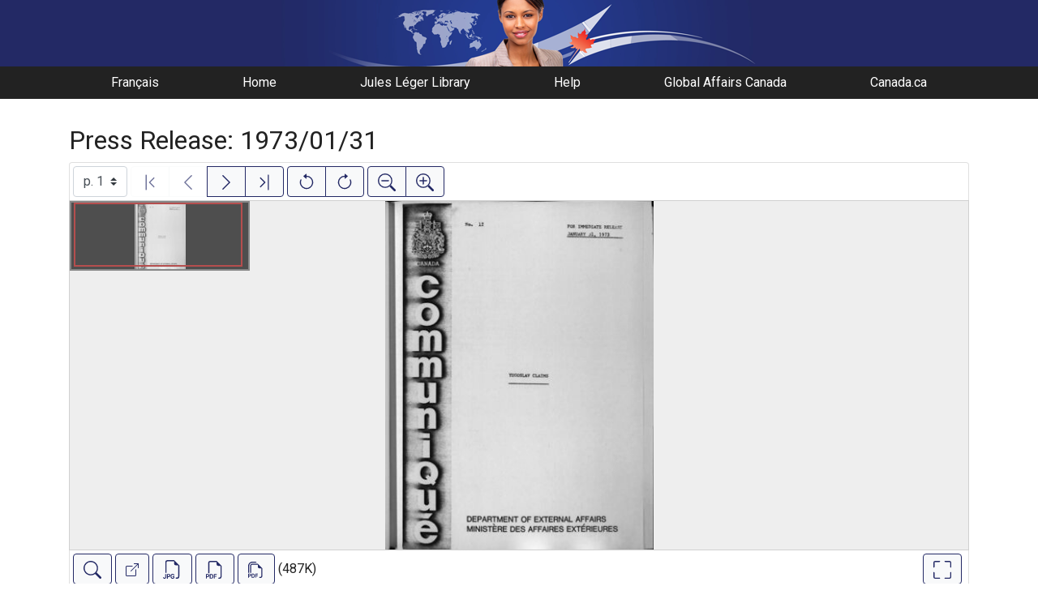

--- FILE ---
content_type: text/html; charset=UTF-8
request_url: https://gac.canadiana.ca/view/ooe.sas_19730131EP
body_size: 25779
content:
<!doctype html>
<html id="html" lang="en" class="vh-100">
  <head>
    <title>Press Release: 1973/01/31 - Global Affairs Canada Digital Library</title>
    <meta charset="utf-8" />
    <meta name="viewport" content="width=device-width, initial-scale=1" />
    <meta name="robots" content="index, nofollow" />
    <meta name="description" content="Press Release: 1973/01/31" />
    <meta name="author" content="Canadiana" />
    <link href="https://fonts.googleapis.com/css?family=Roboto&amp;display=swap" rel="stylesheet">
    <link rel="stylesheet" href="https://gac.canadiana.ca/static/css/dfait.css?cssr=16" />
    <link rel="icon" href="https://gac.canadiana.ca/static/images/icons/32.png" sizes="32x32" />
    <link rel="icon" href="https://gac.canadiana.ca/static/images/icons/128.png" sizes="128x128" />
    <link rel="icon" href="https://gac.canadiana.ca/static/images/icons/192.png" sizes="192x192" />
    <link rel="shortcut icon" href="https://gac.canadiana.ca/static/images/icons/196.png" sizes="196x196" />
    <link rel="apple-touch-icon" href="https://gac.canadiana.ca/static/images/icons/152.png" sizes="152x152" />
    <link rel="apple-touch-icon" href="https://gac.canadiana.ca/static/images/icons/180.png" sizes="180x180" />
    <meta name="theme-color" content="#1d808b" />
  </head>
  <body class="d-flex flex-column vh-100 action-view-index">
    <a href="#main" id="skipLink">Skip to main content</a>
    <header>
      
    	<a class="banner" href="/"><span class="sr-only">Global Affairs Canada Digital Library</span></a>
    	<nav>
    		<ul class="container">
    			<li><a href="https://gac.canadiana.ca/view/ooe.sas_19730131EP?usrlang=fr">Français</a></li>
    			<li><a href="/">Home</a></li>
    			<li><a href="https://www.international.gc.ca/gac-amc/programs-programmes/jll-bjl/index.aspx?lang=eng">Jules Léger Library</a></li>
    			<li><a href="/search-tips">Help</a></li>
    			<li><a href="https://www.international.gc.ca/global-affairs-affaires-mondiales/home-accueil.aspx?lang=eng">Global Affairs Canada</a></li>
    			<li><a href="https://www.canada.ca/en.html">Canada.ca</a></li>
    		</ul>
    	</nav>
    </header>
    <main role="main" id="main" class="flex-grow-1">
      
      
      
       
      <div class="container-md">
        
      
        <h2 class="mt-3">
          
                  Press Release: 1973/01/31
          
        </h2>
      
        <p class="sr-only">This digital collection contains images of historical texts. Alternative text is not available for these images.</p>
      <section id="pvPane" class="mb-3">
        <nav id="pvToolbar" aria-label="Viewer controls" class="btn-toolbar form-inline px-1 pb-1" data-seq="1" data-total="2" data-pkey="ooe.sas_19730131EP" data-portal-name="Global Affairs Canada Digital Library" data-document-label="Press Release: 1973/01/31" data-load-error="There was an error retrieving this image.">
        <select id="pvPageSelect" class="custom-select mr-1 mt-1" style="width:auto" aria-label="Select image" name="seq" data-toggle="tooltip" title="Select image" disabled>
          <option id="seq1" data-uri="https://image-tor.canadiana.ca/iiif/2/69429%2Fc08p5v910n0b/info.json" data-download="https://swift.canadiana.ca/v1/AUTH_crkn/access-files/69429/c08p5v910n0b.pdf?filename=ooe.sas_19730131EP.1.pdf&temp_url_expires=1769432586&temp_url_sig=42ccf7167beee752510765e15180a7fcdbcb2edc" value="1" selected>p. 1</option>
          <option id="seq2" data-uri="https://image-tor.canadiana.ca/iiif/2/69429%2Fc04x54h3bv8n/info.json" data-download="https://swift.canadiana.ca/v1/AUTH_crkn/access-files/69429/c04x54h3bv8n.pdf?filename=ooe.sas_19730131EP.2.pdf&temp_url_expires=1769432586&temp_url_sig=f291d54f0f450c02d1b15ec5a6b41cc4c1d54059" value="2">p. 2</option>
        </select>
        <div class="btn-group mr-1 pt-1">
          <a id="pvFirst" class="btn btn-light btn-outline-primary  disabled" disabled title="First image" data-toggle="tooltip" data-container="#pvPane" >
        
          <svg xmlns="http://www.w3.org/2000/svg" focusable="false" width="22" height="22" fill="currentColor" viewBox="0 0 16 16">
            <path fill-rule="evenodd" d="M11.854 3.646a.5.5 0 0 1 0 .708L8.207 8l3.647 3.646a.5.5 0 0 1-.708.708l-4-4a.5.5 0 0 1 0-.708l4-4a.5.5 0 0 1 .708 0zM4.5 1a.5.5 0 0 0-.5.5v13a.5.5 0 0 0 1 0v-13a.5.5 0 0 0-.5-.5z"/>
          </svg>
          
        <span class="sr-only">First image</span>
      </a>
          <a id="pvPrevious" class="btn btn-light btn-outline-primary  disabled" disabled title="Previous image" data-toggle="tooltip" data-container="#pvPane" >
        
          <svg xmlns="http://www.w3.org/2000/svg" focusable="false" width="22" height="22" fill="currentColor" viewBox="0 0 16 16">
            <path fill-rule="evenodd" d="M11.354 1.646a.5.5 0 0 1 0 .708L5.707 8l5.647 5.646a.5.5 0 0 1-.708.708l-6-6a.5.5 0 0 1 0-.708l6-6a.5.5 0 0 1 .708 0z"/>
          </svg>
          
        <span class="sr-only">Previous image</span>
      </a>
          <a id="pvNext" class="btn btn-light btn-outline-primary " title="Next image" data-toggle="tooltip" data-container="#pvPane"  href="https://gac.canadiana.ca/view/ooe.sas_19730131EP/2">
        
          <svg xmlns="http://www.w3.org/2000/svg" focusable="false" width="22" height="22" fill="currentColor" viewBox="0 0 16 16">
            <path fill-rule="evenodd" d="M4.646 1.646a.5.5 0 0 1 .708 0l6 6a.5.5 0 0 1 0 .708l-6 6a.5.5 0 0 1-.708-.708L10.293 8 4.646 2.354a.5.5 0 0 1 0-.708z"/>
          </svg>
          
        <span class="sr-only">Next image</span>
      </a>
          <a id="pvLast" class="btn btn-light btn-outline-primary " title="Last image" data-toggle="tooltip" data-container="#pvPane"  href="https://gac.canadiana.ca/view/ooe.sas_19730131EP/2">
        
          <svg xmlns="http://www.w3.org/2000/svg" focusable="false" width="22" height="22" fill="currentColor" viewBox="0 0 16 16">
            <path fill-rule="evenodd" d="M4.146 3.646a.5.5 0 0 0 0 .708L7.793 8l-3.647 3.646a.5.5 0 0 0 .708.708l4-4a.5.5 0 0 0 0-.708l-4-4a.5.5 0 0 0-.708 0zM11.5 1a.5.5 0 0 1 .5.5v13a.5.5 0 0 1-1 0v-13a.5.5 0 0 1 .5-.5z"/>
          </svg>
          
        <span class="sr-only">Last image</span>
      </a>
        </div>
        <div class="btn-group mr-1 pt-1">
          <button id="pvRotateLeft" class="btn btn-light btn-outline-primary  disabled" disabled title="Rotate counterclockwise" data-toggle="tooltip" data-container="#pvPane" >
        
          <svg xmlns="http://www.w3.org/2000/svg" focusable="false" width="22" height="22" fill="currentColor" viewBox="0 0 16 16">
            <path fill-rule="evenodd" d="M8 3a5 5 0 1 1-4.546 2.914.5.5 0 0 0-.908-.417A6 6 0 1 0 8 2v1z"/>
            <path d="M8 4.466V.534a.25.25 0 0 0-.41-.192L5.23 2.308a.25.25 0 0 0 0 .384l2.36 1.966A.25.25 0 0 0 8 4.466z"/>
          </svg>
          
        <span class="sr-only">Rotate counterclockwise</span>
      </button>
          <button id="pvRotateRight" class="btn btn-light btn-outline-primary  disabled" disabled title="Rotate clockwise" data-toggle="tooltip" data-container="#pvPane" >
        
          <svg xmlns="http://www.w3.org/2000/svg" focusable="false" width="22" height="22" fill="currentColor" viewBox="0 0 16 16">
            <path fill-rule="evenodd" d="M8 3a5 5 0 1 0 4.546 2.914.5.5 0 0 1 .908-.417A6 6 0 1 1 8 2v1z"/>
            <path d="M8 4.466V.534a.25.25 0 0 1 .41-.192l2.36 1.966c.12.1.12.284 0 .384L8.41 4.658A.25.25 0 0 1 8 4.466z"/>
          </svg>
          
        <span class="sr-only">Rotate clockwise</span>
      </button>
        </div>
        <div class="btn-group mr-1 pt-1">
          <button id="pvSmaller" class="btn btn-light btn-outline-primary  disabled" disabled title="Zoom out" data-toggle="tooltip" data-container="#pvPane" >
        
          <svg xmlns="http://www.w3.org/2000/svg" focusable="false" width="22" height="22" fill="currentColor" viewBox="0 0 16 16">
            <path fill-rule="evenodd" d="M6.5 12a5.5 5.5 0 1 0 0-11 5.5 5.5 0 0 0 0 11zM13 6.5a6.5 6.5 0 1 1-13 0 6.5 6.5 0 0 1 13 0z"/>
            <path d="M10.344 11.742c.03.04.062.078.098.115l3.85 3.85a1 1 0 0 0 1.415-1.414l-3.85-3.85a1.007 1.007 0 0 0-.115-.1 6.538 6.538 0 0 1-1.398 1.4z"/>
            <path fill-rule="evenodd" d="M3 6.5a.5.5 0 0 1 .5-.5h6a.5.5 0 0 1 0 1h-6a.5.5 0 0 1-.5-.5z"/>
          </svg>
          
        <span class="sr-only">Zoom out</span>
      </button>
          <button id="pvBigger" class="btn btn-light btn-outline-primary  disabled" disabled title="Zoom in" data-toggle="tooltip" data-container="#pvPane" >
        
          <svg xmlns="http://www.w3.org/2000/svg" focusable="false" width="22" height="22" fill="currentColor" viewBox="0 0 16 16">
            <path fill-rule="evenodd" d="M6.5 12a5.5 5.5 0 1 0 0-11 5.5 5.5 0 0 0 0 11zM13 6.5a6.5 6.5 0 1 1-13 0 6.5 6.5 0 0 1 13 0z"/>
            <path d="M10.344 11.742c.03.04.062.078.098.115l3.85 3.85a1 1 0 0 0 1.415-1.414l-3.85-3.85a1.007 1.007 0 0 0-.115-.1 6.538 6.538 0 0 1-1.398 1.4z"/>
            <path fill-rule="evenodd" d="M6.5 3a.5.5 0 0 1 .5.5V6h2.5a.5.5 0 0 1 0 1H7v2.5a.5.5 0 0 1-1 0V7H3.5a.5.5 0 0 1 0-1H6V3.5a.5.5 0 0 1 .5-.5z"/>
          </svg>
          
        <span class="sr-only">Zoom in</span>
      </button>
        </div>
      </nav>
      
      
        <section id="pvImageContainer">
          <div id="pvImageInner">
            <noscript><a href="https://image-tor.canadiana.ca/iiif/2/69429%2Fc08p5v910n0b/full/max/0/default.jpg" target="_blank">p. 1</a></noscript>
          </div>
          <aside id="pvSearch" class="pv-overlay px-3 pt-3 hidden">
            
      
      
      <form class="row" id="keywordSearch" method="POST" action="https://gac.canadiana.ca/search/post">
      
        <input type="hidden" name="pkey" value="ooe.sas_19730131EP" />
        <input type="hidden" name="handler" value="page" />
        <input type="hidden" name="so" value="seq" />
        <div class="col-md-12 form-inline">
          <label for="query" class="mr-1">Search within this document:</label>
          <div class="input-group mb-3">
            <input type="text" id="query" class="form-control" name="q" value="" />
            <div class="input-group-append">
              <button type="submit" class="btn btn-primary" value="keyword_search">Search</button>
            </div>
          </div>
          <p
        class="matching-pages"
        data-query=""
        data-pkey="ooe.sas_19730131EP"
      >
        <span class="matching-pages-results"></span>
        <span class="matching-pages-searching" style="display: none"
          >Searching for matching images...
          <img src="/static/images/loader.gif" class="loader" alt=""
        /></span>
      </p>
      
        </div>
      
      </form>
      
      
          </aside>
        </section>
        <nav id="pvToolbarBottom" aria-label="Viewer controls" class="btn-toolbar form-inline px-1">
        <span data-toggle="tooltip" title="Show/hide full-text search" >
      <button id="pvSearchToggle" data-seq="1" data-slug="ooe.sas_19730131EP" data-url="" class="btn btn-light btn-outline-primary mr-1 my-1" data-container="#pvPane" >
        
          <svg xmlns="http://www.w3.org/2000/svg" focusable="false" width="22" height="22" fill="currentColor" viewBox="0 0 16 16">
            <path d="M11.742 10.344a6.5 6.5 0 1 0-1.397 1.398h-.001c.03.04.062.078.098.115l3.85 3.85a1 1 0 0 0 1.415-1.414l-3.85-3.85a1.007 1.007 0 0 0-.115-.1zM12 6.5a5.5 5.5 0 1 1-11 0 5.5 5.5 0 0 1 11 0z"/>
          </svg>
        
        <span class="sr-only">Show/hide full-text search</span>
      </button>
      </span>
        <span data-toggle="tooltip" title="Open full-size image in new tab" >
      <a id="pvFullImage" data-seq="1" data-slug="ooe.sas_19730131EP" data-url="" class="btn btn-light btn-outline-primary mr-1 my-1" data-container="#pvPane"  href="https://image-tor.canadiana.ca/iiif/2/69429%2Fc08p5v910n0b/full/max/0/default.jpg" target="_blank">
        
        <svg xmlns="http://www.w3.org/2000/svg" width="16" height="16" fill="currentColor" class="bi bi-box-arrow-up-right" viewBox="0 0 16 16">
          <path fill-rule="evenodd" d="M8.636 3.5a.5.5 0 0 0-.5-.5H1.5A1.5 1.5 0 0 0 0 4.5v10A1.5 1.5 0 0 0 1.5 16h10a1.5 1.5 0 0 0 1.5-1.5V7.864a.5.5 0 0 0-1 0V14.5a.5.5 0 0 1-.5.5h-10a.5.5 0 0 1-.5-.5v-10a.5.5 0 0 1 .5-.5h6.636a.5.5 0 0 0 .5-.5z"/>
          <path fill-rule="evenodd" d="M16 .5a.5.5 0 0 0-.5-.5h-5a.5.5 0 0 0 0 1h3.793L6.146 9.146a.5.5 0 1 0 .708.708L15 1.707V5.5a.5.5 0 0 0 1 0v-5z"/>
        </svg>
        
        <span class="sr-only">Open full-size image in new tab</span>
      </a>
      </span>
        <span data-toggle="tooltip" title="Download full-size image in JPG format" >
      <button id="pvFullImageDownload" data-seq="1" data-slug="ooe.sas_19730131EP" data-url="https://image-tor.canadiana.ca/iiif/2/69429%2Fc08p5v910n0b/full/max/0/default.jpg" class="btn btn-light btn-outline-primary mr-1 my-1" data-container="#pvPane" >
        
        <svg xmlns="http://www.w3.org/2000/svg" width="23" height="23" fill="currentColor" class="bi bi-filetype-jpg" viewBox="0 0 16 16">
          <path fill-rule="evenodd" d="M14 4.5V14a2 2 0 0 1-2 2h-1v-1h1a1 1 0 0 0 1-1V4.5h-2A1.5 1.5 0 0 1 9.5 3V1H4a1 1 0 0 0-1 1v9H2V2a2 2 0 0 1 2-2h5.5L14 4.5Zm-4.34 8.132c.076.153.123.317.14.492h-.776a.797.797 0 0 0-.097-.249.689.689 0 0 0-.17-.19.707.707 0 0 0-.237-.126.96.96 0 0 0-.299-.044c-.285 0-.507.1-.665.302-.156.201-.234.484-.234.85v.498c0 .234.032.439.097.615a.881.881 0 0 0 .304.413.87.87 0 0 0 .519.146.967.967 0 0 0 .457-.096.67.67 0 0 0 .272-.264c.06-.11.091-.23.091-.363v-.255H8.24v-.59h1.576v.798c0 .193-.032.377-.097.55a1.29 1.29 0 0 1-.293.458 1.37 1.37 0 0 1-.495.313c-.197.074-.43.111-.697.111a1.98 1.98 0 0 1-.753-.132 1.447 1.447 0 0 1-.533-.377 1.58 1.58 0 0 1-.32-.58 2.482 2.482 0 0 1-.105-.745v-.506c0-.362.066-.678.2-.95.134-.271.328-.482.582-.633.256-.152.565-.228.926-.228.238 0 .45.033.636.1.187.066.347.158.48.275.133.117.238.253.314.407ZM0 14.786c0 .164.027.319.082.465.055.147.136.277.243.39.11.113.245.202.407.267.164.062.354.093.569.093.42 0 .748-.115.984-.345.238-.23.358-.566.358-1.005v-2.725h-.791v2.745c0 .202-.046.357-.138.466-.092.11-.233.164-.422.164a.499.499 0 0 1-.454-.246.577.577 0 0 1-.073-.27H0Zm4.92-2.86H3.322v4h.791v-1.343h.803c.287 0 .531-.057.732-.172.203-.118.358-.276.463-.475.108-.201.161-.427.161-.677 0-.25-.052-.475-.158-.677a1.176 1.176 0 0 0-.46-.477c-.2-.12-.443-.179-.732-.179Zm.546 1.333a.795.795 0 0 1-.085.381.574.574 0 0 1-.238.24.794.794 0 0 1-.375.082H4.11v-1.406h.66c.218 0 .389.06.512.182.123.12.185.295.185.521Z"/>
        </svg>
        
        <span class="sr-only">Download full-size image in JPG format</span>
      </button>
      </span>
      
      <span data-toggle="tooltip" title="Download PDF (single image)" >
      <a id="pvDownloadSingle" data-seq="1" data-slug="ooe.sas_19730131EP" data-url="" class="btn btn-light btn-outline-primary mr-1 my-1" data-container="#pvPane"  href="https://swift.canadiana.ca/v1/AUTH_crkn/access-files/69429/c08p5v910n0b.pdf?filename=ooe.sas_19730131EP.1.pdf&temp_url_expires=1769432586&temp_url_sig=42ccf7167beee752510765e15180a7fcdbcb2edc">
        
        <svg xmlns="http://www.w3.org/2000/svg" focusable="false" width="22" height="22" fill="currentColor" viewBox="0 0 16 16">
          <path fill-rule="evenodd" d="M14 4.5V14a2 2 0 0 1-2 2h-1v-1h1a1 1 0 0 0 1-1V4.5h-2A1.5 1.5 0 0 1 9.5 3V1H4a1 1 0 0 0-1 1v9H2V2a2 2 0 0 1 2-2h5.5L14 4.5ZM1.6 11.85H0v3.999h.791v-1.342h.803c.287 0 .531-.057.732-.173.203-.117.358-.275.463-.474a1.42 1.42 0 0 0 .161-.677c0-.25-.053-.476-.158-.677a1.176 1.176 0 0 0-.46-.477c-.2-.12-.443-.179-.732-.179Zm.545 1.333a.795.795 0 0 1-.085.38.574.574 0 0 1-.238.241.794.794 0 0 1-.375.082H.788V12.48h.66c.218 0 .389.06.512.181.123.122.185.296.185.522Zm1.217-1.333v3.999h1.46c.401 0 .734-.08.998-.237a1.45 1.45 0 0 0 .595-.689c.13-.3.196-.662.196-1.084 0-.42-.065-.778-.196-1.075a1.426 1.426 0 0 0-.589-.68c-.264-.156-.599-.234-1.005-.234H3.362Zm.791.645h.563c.248 0 .45.05.609.152a.89.89 0 0 1 .354.454c.079.201.118.452.118.753a2.3 2.3 0 0 1-.068.592 1.14 1.14 0 0 1-.196.422.8.8 0 0 1-.334.252 1.298 1.298 0 0 1-.483.082h-.563v-2.707Zm3.743 1.763v1.591h-.79V11.85h2.548v.653H7.896v1.117h1.606v.638H7.896Z"/>
        </svg>
      
      
        <span class="sr-only">Download PDF (single image)</span>
      </a>
      </span>
      
      
      <span data-toggle="tooltip" title="Download PDF (full document)" >
      <a id="pvDownloadFull" data-seq="1" data-slug="ooe.sas_19730131EP" data-url="" class="btn btn-light btn-outline-primary mr-1 my-1" data-container="#pvPane"  href="https://swift.canadiana.ca/v1/AUTH_crkn/access-files/69429/m0n872v2gj69.pdf?filename=ooe.sas_19730131EP.pdf&temp_url_expires=1769432586&temp_url_sig=461841b497aee9b46765acb65a015e9b69f21330">
        
        <svg xmlns="http://www.w3.org/2000/svg" focusable="false" width="20" height="20" fill="currentColor" viewBox="0 0 16 16">
          <path fill-rule="evenodd" d="M14 6.5V14a2 2 0 0 1-2 2h-1v-1h1a1 1 0 0 0 1-1V6.5h-2A1.5 1.5 0 0 1 9.5 5V3H4a1 1 0 0 0-1 1v7H2V4c0-1.105.9-1.9 2-2h5.5ZM1.6 11.85H0v3.999h.791v-1.342h.803c.287 0 .531-.057.732-.173.203-.117.358-.275.463-.474a1.42 1.42 0 0 0 .161-.677c0-.25-.053-.476-.158-.677a1.176 1.176 0 0 0-.46-.477c-.2-.12-.443-.179-.732-.179Zm.545 1.333a.795.795 0 0 1-.085.38.574.574 0 0 1-.238.241.794.794 0 0 1-.375.082H.788V12.48h.66c.218 0 .389.06.512.181.123.122.185.296.185.522zm1.217-1.333v3.999h1.46c.401 0 .734-.08.998-.237a1.45 1.45 0 0 0 .595-.689c.13-.3.196-.662.196-1.084 0-.42-.065-.778-.196-1.075a1.426 1.426 0 0 0-.589-.68c-.264-.156-.599-.234-1.005-.234Zm.791.645h.563c.248 0 .45.05.609.152a.89.89 0 0 1 .354.454c.079.201.118.452.118.753a2.3 2.3 0 0 1-.068.592 1.14 1.14 0 0 1-.196.422.8.8 0 0 1-.334.252 1.298 1.298 0 0 1-.483.082h-.563Zm3.743 1.763v1.591h-.79V11.85h2.548v.653H7.896v1.117h1.606v.638z"/>
          <path fill-rule="evenodd" d="M8.5 1H4C2.502 1 1 2.504 1 4v7H0V4c0-2 2-4 4-4h3.5z"/>
        </svg>
      
        <span class="sr-only">Download PDF (full document)</span>
      </a>
      </span>
      
      
        (487K) 
      
        
        <div class="ml-auto">
          <span data-toggle="tooltip" title="Enter fullscreen" >
      <button id="pvFullscreenEnter" data-seq="1" data-slug="ooe.sas_19730131EP" data-url="" class="btn btn-light btn-outline-primary mr-1 my-1 disabled" disabled data-container="#pvPane" >
        
            <svg xmlns="http://www.w3.org/2000/svg" focusable="false" width="22" height="22" fill="currentColor" viewBox="0 0 16 16">
              <path d="M1.5 1a.5.5 0 0 0-.5.5v4a.5.5 0 0 1-1 0v-4A1.5 1.5 0 0 1 1.5 0h4a.5.5 0 0 1 0 1h-4zM10 .5a.5.5 0 0 1 .5-.5h4A1.5 1.5 0 0 1 16 1.5v4a.5.5 0 0 1-1 0v-4a.5.5 0 0 0-.5-.5h-4a.5.5 0 0 1-.5-.5zM.5 10a.5.5 0 0 1 .5.5v4a.5.5 0 0 0 .5.5h4a.5.5 0 0 1 0 1h-4A1.5 1.5 0 0 1 0 14.5v-4a.5.5 0 0 1 .5-.5zm15 0a.5.5 0 0 1 .5.5v4a1.5 1.5 0 0 1-1.5 1.5h-4a.5.5 0 0 1 0-1h4a.5.5 0 0 0 .5-.5v-4a.5.5 0 0 1 .5-.5z"/>
            </svg>
          
        <span class="sr-only">Enter fullscreen</span>
      </button>
      </span>
          <span data-toggle="tooltip" title="Exit fullscreen" >
      <button id="pvFullscreenExit" data-seq="1" data-slug="ooe.sas_19730131EP" data-url="" class="btn btn-light btn-outline-primary mr-1 my-1 hidden" data-container="#pvPane" >
        
            <svg xmlns="http://www.w3.org/2000/svg" focusable="false" width="22" height="22" fill="currentColor" viewBox="0 0 16 16">
              <path d="M5.5 0a.5.5 0 0 1 .5.5v4A1.5 1.5 0 0 1 4.5 6h-4a.5.5 0 0 1 0-1h4a.5.5 0 0 0 .5-.5v-4a.5.5 0 0 1 .5-.5zm5 0a.5.5 0 0 1 .5.5v4a.5.5 0 0 0 .5.5h4a.5.5 0 0 1 0 1h-4A1.5 1.5 0 0 1 10 4.5v-4a.5.5 0 0 1 .5-.5zM0 10.5a.5.5 0 0 1 .5-.5h4A1.5 1.5 0 0 1 6 11.5v4a.5.5 0 0 1-1 0v-4a.5.5 0 0 0-.5-.5h-4a.5.5 0 0 1-.5-.5zm10 1a1.5 1.5 0 0 1 1.5-1.5h4a.5.5 0 0 1 0 1h-4a.5.5 0 0 0-.5.5v4a.5.5 0 0 1-1 0v-4z"/>
            </svg>
          
        <span class="sr-only">Exit fullscreen</span>
      </button>
      </span>
        </div>
      </nav>
      
      
        <p id="pvLoading" class="loading hidden p-3">Loading...</p>
        <p id="pvError" class="hidden p-3">There was an error retrieving this image.</p>
      </section>
      
      
      
        <p>
        <span class="">
      	<span class="text-aligned">
      		<svg xmlns="http://www.w3.org/2000/svg" focusable="false" width="21" height="22" fill="currentColor" viewBox="0 0 16 16">
      			<path d="M8 15A7 7 0 1 1 8 1a7 7 0 0 1 0 14zm0 1A8 8 0 1 0 8 0a8 8 0 0 0 0 16z"/>
      			<path d="M5.255 5.786a.237.237 0 0 0 .241.247h.825c.138 0 .248-.113.266-.25.09-.656.54-1.134 1.342-1.134.686 0 1.314.343 1.314 1.168 0 .635-.374.927-.965 1.371-.673.489-1.206 1.06-1.168 1.987l.003.217a.25.25 0 0 0 .25.246h.811a.25.25 0 0 0 .25-.25v-.105c0-.718.273-.927 1.01-1.486.609-.463 1.244-.977 1.244-2.056 0-1.511-1.276-2.241-2.673-2.241-1.267 0-2.655.59-2.75 2.286zm1.557 5.763c0 .533.425.927 1.01.927.609 0 1.028-.394 1.028-.927 0-.552-.42-.94-1.029-.94-.584 0-1.009.388-1.009.94z"/>
      		</svg>
      	</span>
      	<span>For help and additional download options, please see our <a href="https://www.crkn-rcdr.ca/en/navigating-collections" target="_blank">documentation</a> <!--Help--></span>
      </span>
      
        </p>
      
        
      
      
      	<div>
      				  <span class="text-aligned" data-toggle="tooltip" data-placement="right" title="Canadiana uses OCR (optical character recognition) to provide full-text search for printed documents.">
      		    <svg enable-background="new 0 0 50 50" height="20" width="20" id="Layer_1" version="1.1" viewBox="0 0 50 50"  xml:space="preserve" xmlns="http://www.w3.org/2000/svg" xmlns:xlink="http://www.w3.org/1999/xlink"><circle cx="25" cy="25" fill="none" r="24" stroke="#000000" stroke-linecap="round" stroke-miterlimit="10" stroke-width="3"/><rect fill="none" height="50" width="50"/><path d="M23.779,16.241c-0.216,0-0.357-0.144-0.357-0.359v-2.618c0-0.215,0.142-0.359,0.357-0.359h2.439  c0.215,0,0.359,0.144,0.359,0.359v2.618c0,0.215-0.145,0.359-0.359,0.359H23.779z M23.852,37.293c-0.215,0-0.358-0.143-0.358-0.358  V20.473c0-0.215,0.144-0.359,0.358-0.359h2.295c0.216,0,0.359,0.144,0.359,0.359v16.462c0,0.216-0.144,0.358-0.359,0.358H23.852z"/></svg>
      		    <span class="sr-only">Help</span>
      	      </span>
      		  2 images with full-text search
      			</div>
      
      
        <br/>
      
        
      
      
      <div class="card mb-3">
        <h3 class="card-header">Document Record</h3>
        <dl class="row px-4 py-3 mb-0">
          
      
      
      
      
      
      
        <dt class="col-md-3">Title</dt>
        <dd class="col-md-9">
          
            
            
            
              
                Press Release: 1973/01/31
              
              
            
          
        </dd>
      
      
      
      
      
      
      
      
      
        <dt class="col-md-3">Identifier</dt>
        <dd class="col-md-9">
          
            
            
            
              
                ooe.sas_19730131EP
              
              <br />
            
          
            
            
            
              
                sas_19730131EP
              
              
            
          
        </dd>
      
      
      
      
      
      
      
      
      
      
      
      
      
      
      
      
      
      
      
      
      
      
        <dt class="col-md-3">Language</dt>
        <dd class="col-md-9">
          
            
            
            
              
                English
              
              
            
          
        </dd>
      
      
      
      
      
      
      
      
      
        <dt class="col-md-3">Description</dt>
        <dd class="col-md-9">
          
            
            
            
              
                press
              
              
            
          
        </dd>
      
      
          
            
              <dt class="col-md-3">Persistent URL</dt>
              <dd class="col-md-9">
                
                  <a href="https://n2t.net/ark:/69429/m0n872v2gj69">https://n2t.net/ark:/69429/m0n872v2gj69</a>
                
              </dd>
            
          
        </dl>
        
         
      </div>
      
      
      </div>
    </main>
        <footer class="mt-auto bg-dark text-white text-center">
          <p class="my-3">
            <a href="https://www.international.gc.ca/global-affairs-affaires-mondiales/home-accueil.aspx?lang=eng">All content copyright © Global Affairs Canada</a><br />
            <a href="https://www.crkn-rcdr.ca/en">Produced by CRKN</a>
          </p>
        </footer>    <div id="imageCache" aria-hidden="true"></div>
<!--[if lte IE 9]>
    <div id="noFlexWarning" aria-hidden="true">
      <h2>Your browser may not be supported. Please consider downloading a more modern browser.</h2>
      <ul>
        <li><a href="https://www.mozilla.org/en-CA/firefox/new/">Mozilla Firefox</a></li>
        <li><a href-"https://www.google.com/chrome/">Google Chrome</a></li>
        <li><a href="https://www.microsoft.com/en-us/edge">Microsoft Edge</a></li>
      </ul>
    </div>
![endif]-->
    <script src="https://gac.canadiana.ca/static/js/cap.js?r=24" type="text/javascript"></script>

    <!-- Global site tag (gtag.js) - Google Analytics -->
    <script async src="https://www.googletagmanager.com/gtag/js?id=UA-162937182-2"></script>
    <script>
      window.dataLayer = window.dataLayer || [];
      function gtag(){dataLayer.push(arguments);}
      gtag('js', new Date());
      gtag('config', 'UA-162937182-2');
    </script>

  </body>


</html>
